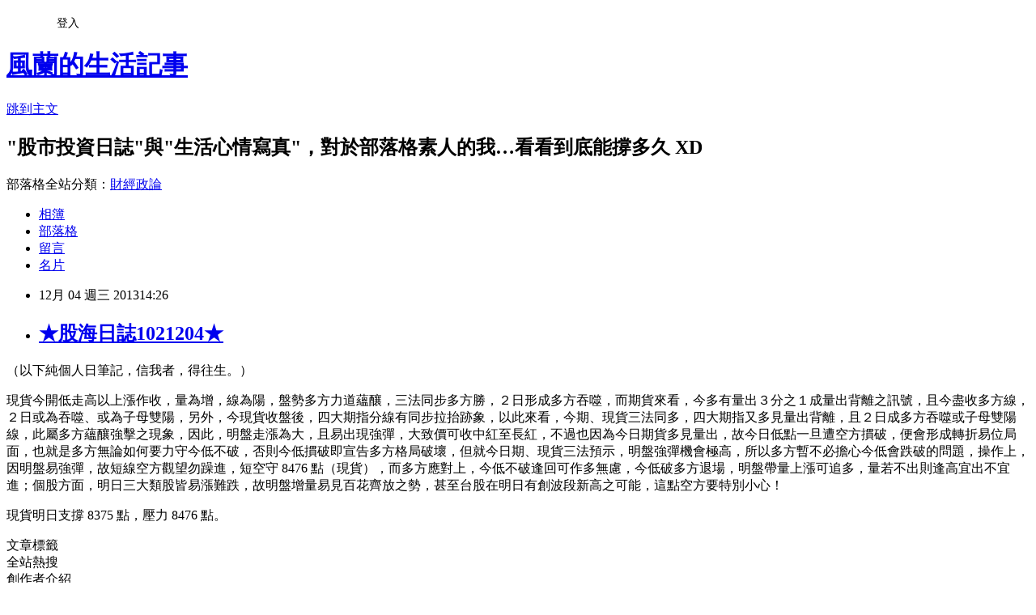

--- FILE ---
content_type: text/html; charset=utf-8
request_url: https://angraecum.pixnet.net/blog/posts/2031638637
body_size: 23420
content:
<!DOCTYPE html><html lang="zh-TW"><head><meta charSet="utf-8"/><meta name="viewport" content="width=device-width, initial-scale=1"/><link rel="stylesheet" href="https://static.1px.tw/blog-next/_next/static/chunks/b1e52b495cc0137c.css" data-precedence="next"/><link rel="stylesheet" href="/fix.css?v=202601191528" type="text/css" data-precedence="medium"/><link rel="stylesheet" href="https://s3.1px.tw/blog/theme/choc/iframe-popup.css?v=202601191528" type="text/css" data-precedence="medium"/><link rel="stylesheet" href="https://s3.1px.tw/blog/theme/choc/plugins.min.css?v=202601191528" type="text/css" data-precedence="medium"/><link rel="stylesheet" href="https://s3.1px.tw/blog/theme/choc/openid-comment.css?v=202601191528" type="text/css" data-precedence="medium"/><link rel="stylesheet" href="https://s3.1px.tw/blog/theme/choc/style.min.css?v=202601191528" type="text/css" data-precedence="medium"/><link rel="stylesheet" href="https://s3.1px.tw/blog/theme/choc/main.min.css?v=202601191528" type="text/css" data-precedence="medium"/><link rel="stylesheet" href="https://pimg.1px.tw/angraecum/assets/angraecum.css?v=202601191528" type="text/css" data-precedence="medium"/><link rel="stylesheet" href="https://s3.1px.tw/blog/theme/choc/author-info.css?v=202601191528" type="text/css" data-precedence="medium"/><link rel="stylesheet" href="https://s3.1px.tw/blog/theme/choc/idlePop.min.css?v=202601191528" type="text/css" data-precedence="medium"/><link rel="preload" as="script" fetchPriority="low" href="https://static.1px.tw/blog-next/_next/static/chunks/94688e2baa9fea03.js"/><script src="https://static.1px.tw/blog-next/_next/static/chunks/41eaa5427c45ebcc.js" async=""></script><script src="https://static.1px.tw/blog-next/_next/static/chunks/e2c6231760bc85bd.js" async=""></script><script src="https://static.1px.tw/blog-next/_next/static/chunks/94bde6376cf279be.js" async=""></script><script src="https://static.1px.tw/blog-next/_next/static/chunks/426b9d9d938a9eb4.js" async=""></script><script src="https://static.1px.tw/blog-next/_next/static/chunks/turbopack-5021d21b4b170dda.js" async=""></script><script src="https://static.1px.tw/blog-next/_next/static/chunks/ff1a16fafef87110.js" async=""></script><script src="https://static.1px.tw/blog-next/_next/static/chunks/e308b2b9ce476a3e.js" async=""></script><script src="https://static.1px.tw/blog-next/_next/static/chunks/2bf79572a40338b7.js" async=""></script><script src="https://static.1px.tw/blog-next/_next/static/chunks/d3c6eed28c1dd8e2.js" async=""></script><script src="https://static.1px.tw/blog-next/_next/static/chunks/d4d39cfc2a072218.js" async=""></script><script src="https://static.1px.tw/blog-next/_next/static/chunks/6a5d72c05b9cd4ba.js" async=""></script><script src="https://static.1px.tw/blog-next/_next/static/chunks/8af6103cf1375f47.js" async=""></script><script src="https://static.1px.tw/blog-next/_next/static/chunks/60d08651d643cedc.js" async=""></script><script src="https://static.1px.tw/blog-next/_next/static/chunks/0ae21416dac1fa83.js" async=""></script><script src="https://static.1px.tw/blog-next/_next/static/chunks/6d1100e43ad18157.js" async=""></script><script src="https://static.1px.tw/blog-next/_next/static/chunks/87eeaf7a3b9005e8.js" async=""></script><script src="https://static.1px.tw/blog-next/_next/static/chunks/ed01c75076819ebd.js" async=""></script><script src="https://static.1px.tw/blog-next/_next/static/chunks/a4df8fc19a9a82e6.js" async=""></script><title>★股海日誌1021204★</title><meta name="description" content="（以下純個人日筆記，信我者，得往生。） 現貨今開低走高以上漲作收，量為增，線為陽，盤勢多方力道蘊釀，三法同步多方勝，２日形成多方吞噬，而期貨來看，今多有量出３分之１成量出背離之訊號，且今盡收多方線，２日或為吞噬、或為子母雙陽，另外，今現貨收盤後，四大期指分線有同步拉抬跡象，以此來看，今期、現貨三法同多，四大期指又多見量出背離，且２日成多方吞噬或子母雙陽線，此屬多方蘊釀強擊之現象，因此，明盤走漲為大，且易出現強彈，大致價可收中紅至長紅，不過也因為今日期貨多見量出，故今日低點一旦遭空方摜破，便會形成轉折易位局面，也就是多方無論如何要力守今低不破，否則今低摜破即宣告多方格局破壞，但就今日期、現貨三法預示，明盤強彈機會極高，所以多方暫不必擔心今低會跌破的問題，操作上，因明盤易強彈，故短線空方觀望勿躁進，短空守 8476 點（現貨），而多方應對上，今低不破逢回可作多無慮，今低破多方退場，明盤帶量上漲可追多，量若不出則逢高宜出不宜進；個股方面，明日三大類股皆易漲難跌，故明盤增量易見百花齊放之勢，甚至台股在明日有創波段新高之可能，這點空方要特別小心！"/><meta name="author" content="風蘭的生活記事"/><meta name="google-adsense-platform-account" content="pub-2647689032095179"/><meta name="fb:app_id" content="101730233200171"/><link rel="canonical" href="https://angraecum.pixnet.net/blog/posts/2031638637"/><meta property="og:title" content="★股海日誌1021204★"/><meta property="og:description" content="（以下純個人日筆記，信我者，得往生。） 現貨今開低走高以上漲作收，量為增，線為陽，盤勢多方力道蘊釀，三法同步多方勝，２日形成多方吞噬，而期貨來看，今多有量出３分之１成量出背離之訊號，且今盡收多方線，２日或為吞噬、或為子母雙陽，另外，今現貨收盤後，四大期指分線有同步拉抬跡象，以此來看，今期、現貨三法同多，四大期指又多見量出背離，且２日成多方吞噬或子母雙陽線，此屬多方蘊釀強擊之現象，因此，明盤走漲為大，且易出現強彈，大致價可收中紅至長紅，不過也因為今日期貨多見量出，故今日低點一旦遭空方摜破，便會形成轉折易位局面，也就是多方無論如何要力守今低不破，否則今低摜破即宣告多方格局破壞，但就今日期、現貨三法預示，明盤強彈機會極高，所以多方暫不必擔心今低會跌破的問題，操作上，因明盤易強彈，故短線空方觀望勿躁進，短空守 8476 點（現貨），而多方應對上，今低不破逢回可作多無慮，今低破多方退場，明盤帶量上漲可追多，量若不出則逢高宜出不宜進；個股方面，明日三大類股皆易漲難跌，故明盤增量易見百花齊放之勢，甚至台股在明日有創波段新高之可能，這點空方要特別小心！"/><meta property="og:url" content="https://angraecum.pixnet.net/blog/posts/2031638637"/><meta property="og:image" content="https://s3.1px.tw/blog/common/avatar/blog_cover_dark.jpg"/><meta property="og:type" content="article"/><meta name="twitter:card" content="summary_large_image"/><meta name="twitter:title" content="★股海日誌1021204★"/><meta name="twitter:description" content="（以下純個人日筆記，信我者，得往生。） 現貨今開低走高以上漲作收，量為增，線為陽，盤勢多方力道蘊釀，三法同步多方勝，２日形成多方吞噬，而期貨來看，今多有量出３分之１成量出背離之訊號，且今盡收多方線，２日或為吞噬、或為子母雙陽，另外，今現貨收盤後，四大期指分線有同步拉抬跡象，以此來看，今期、現貨三法同多，四大期指又多見量出背離，且２日成多方吞噬或子母雙陽線，此屬多方蘊釀強擊之現象，因此，明盤走漲為大，且易出現強彈，大致價可收中紅至長紅，不過也因為今日期貨多見量出，故今日低點一旦遭空方摜破，便會形成轉折易位局面，也就是多方無論如何要力守今低不破，否則今低摜破即宣告多方格局破壞，但就今日期、現貨三法預示，明盤強彈機會極高，所以多方暫不必擔心今低會跌破的問題，操作上，因明盤易強彈，故短線空方觀望勿躁進，短空守 8476 點（現貨），而多方應對上，今低不破逢回可作多無慮，今低破多方退場，明盤帶量上漲可追多，量若不出則逢高宜出不宜進；個股方面，明日三大類股皆易漲難跌，故明盤增量易見百花齊放之勢，甚至台股在明日有創波段新高之可能，這點空方要特別小心！"/><meta name="twitter:image" content="https://s3.1px.tw/blog/common/avatar/blog_cover_dark.jpg"/><link rel="icon" href="/favicon.ico?favicon.a62c60e0.ico" sizes="32x32" type="image/x-icon"/><script src="https://static.1px.tw/blog-next/_next/static/chunks/a6dad97d9634a72d.js" noModule=""></script></head><body><!--$--><!--/$--><!--$?--><template id="B:0"></template><!--/$--><script>requestAnimationFrame(function(){$RT=performance.now()});</script><script src="https://static.1px.tw/blog-next/_next/static/chunks/94688e2baa9fea03.js" id="_R_" async=""></script><div hidden id="S:0"><script id="pixnet-vars">
        window.PIXNET = {
          post_id: "2031638637",
          name: "angraecum",
          user_id: 0,
          blog_id: "707057",
          display_ads: true,
          ad_options: {"chictrip":false}
        };
      </script><script type="text/javascript" src="https://code.jquery.com/jquery-latest.min.js"></script><script id="json-ld-article-script" type="application/ld+json">{"@context":"https:\u002F\u002Fschema.org","@type":"BlogPosting","isAccessibleForFree":true,"mainEntityOfPage":{"@type":"WebPage","@id":"https:\u002F\u002Fangraecum.pixnet.net\u002Fblog\u002Fposts\u002F2031638637"},"headline":"★股海日誌1021204★","description":"（以下純個人日筆記，信我者，得往生。）\u003Cbr\u003E&#13; 現貨今開低走高以上漲作收，量為增，線為陽，盤勢多方力道蘊釀，三法同步多方勝，２日形成多方吞噬，而期貨來看，今多有量出３分之１成量出背離之訊號，且今盡收多方線，２日或為吞噬、或為子母雙陽，另外，今現貨收盤後，四大期指分線有同步拉抬跡象，以此來看，今期、現貨三法同多，四大期指又多見量出背離，且２日成多方吞噬或子母雙陽線，此屬多方蘊釀強擊之現象，因此，明盤走漲為大，且易出現強彈，大致價可收中紅至長紅，不過也因為今日期貨多見量出，故今日低點一旦遭空方摜破，便會形成轉折易位局面，也就是多方無論如何要力守今低不破，否則今低摜破即宣告多方格局破壞，但就今日期、現貨三法預示，明盤強彈機會極高，所以多方暫不必擔心今低會跌破的問題，操作上，因明盤易強彈，故短線空方觀望勿躁進，短空守 8476 點（現貨），而多方應對上，今低不破逢回可作多無慮，今低破多方退場，明盤帶量上漲可追多，量若不出則逢高宜出不宜進；個股方面，明日三大類股皆易漲難跌，故明盤增量易見百花齊放之勢，甚至台股在明日有創波段新高之可能，這點空方要特別小心！","articleBody":"\u003Cp\u003E\u003Cspan style=\"font-family: 標楷體; font-size: 14pt; color: #ff0000;\"\u003E（以下純個人日筆記，信我者，得往生。）\u003C\u002Fspan\u003E\u003C\u002Fp\u003E\r\n\u003Cp\u003E\u003Cspan style=\"font-family: 標楷體; font-size: 14pt;\"\u003E現貨今開低走高以上漲作收，量為增，線為陽，盤勢多方力道蘊釀，三法同步\u003C\u002Fspan\u003E\u003Cspan style=\"font-family: 標楷體; font-size: 14pt;\"\u003E多方勝，２日形成多方吞噬，而期貨來看，今多有量出３分之１成量出背離之\u003C\u002Fspan\u003E\u003Cspan style=\"font-family: 標楷體; font-size: 14pt;\"\u003E訊號，且今盡收多方線，２日或為吞噬、或為子母雙陽，另外，今現貨收盤後\u003C\u002Fspan\u003E\u003Cspan style=\"font-family: 標楷體; font-size: 14pt;\"\u003E，四大期指分線有同步拉抬跡象，以此來看，今期、現貨三法同多，四大期指\u003C\u002Fspan\u003E\u003Cspan style=\"font-family: 標楷體; font-size: 14pt;\"\u003E又多見量出背離，且２日成多方吞噬或子母雙陽線，此屬多方蘊釀強擊之現象\u003C\u002Fspan\u003E\u003Cspan style=\"font-family: 標楷體; font-size: 14pt;\"\u003E，因此，明盤走漲為大，且易出現強彈，大致價可收中紅至長紅，不過也因為\u003C\u002Fspan\u003E\u003Cspan style=\"font-family: 標楷體; font-size: 14pt;\"\u003E今日期貨多見量出，故今日低點一旦遭空方摜破，便會形成轉折易位局面，也\u003C\u002Fspan\u003E\u003Cspan style=\"font-family: 標楷體; font-size: 14pt;\"\u003E就是多方無論如何要力守今低不破，否則今低摜破即宣告多方格局破壞，但就\u003C\u002Fspan\u003E\u003Cspan style=\"font-family: 標楷體; font-size: 14pt;\"\u003E今日期、現貨三法預示，明盤強彈機會極高，所以多方暫不必擔心今低會跌破\u003C\u002Fspan\u003E\u003Cspan style=\"font-family: 標楷體; font-size: 14pt;\"\u003E的問題，操作上，因明盤易強彈，故短線空方觀望勿躁進，短空守 8476 點（\u003C\u002Fspan\u003E\u003Cspan style=\"font-family: 標楷體; font-size: 14pt;\"\u003E現貨），而多方應對上，今低不破逢回可作多無慮，今低破多方退場，明盤帶\u003C\u002Fspan\u003E\u003Cspan style=\"font-family: 標楷體; font-size: 14pt;\"\u003E量上漲可追多，量若不出則逢高宜出不宜進；個股方面，明日三大類股皆易漲\u003C\u002Fspan\u003E\u003Cspan style=\"font-family: 標楷體; font-size: 14pt;\"\u003E難跌，故明盤增量易見百花齊放之勢，甚至台股在明日有創波段新高之可能，\u003C\u002Fspan\u003E\u003Cspan style=\"font-family: 標楷體; font-size: 14pt;\"\u003E這點空方要特別小心！\u003C\u002Fspan\u003E\u003C\u002Fp\u003E\r\n\u003Cp\u003E\u003Cspan style=\"font-family: 標楷體; font-size: 14pt;\"\u003E現貨明日支撐 8375 點，壓力 8476 點。\u003C\u002Fspan\u003E\u003C\u002Fp\u003E","image":[],"author":{"@type":"Person","name":"風蘭的生活記事","url":"https:\u002F\u002Fwww.pixnet.net\u002Fpcard\u002Fangraecum"},"publisher":{"@type":"Organization","name":"風蘭的生活記事","logo":{"@type":"ImageObject","url":"https:\u002F\u002Fs3.1px.tw\u002Fblog\u002Fcommon\u002Favatar\u002Fblog_cover_dark.jpg"}},"datePublished":"2013-12-04T06:26:58.000Z","dateModified":"","keywords":[],"articleSection":"股海日誌"}</script><template id="P:1"></template><template id="P:2"></template><template id="P:3"></template><section aria-label="Notifications alt+T" tabindex="-1" aria-live="polite" aria-relevant="additions text" aria-atomic="false"></section></div><script>(self.__next_f=self.__next_f||[]).push([0])</script><script>self.__next_f.push([1,"1:\"$Sreact.fragment\"\n3:I[39756,[\"https://static.1px.tw/blog-next/_next/static/chunks/ff1a16fafef87110.js\",\"https://static.1px.tw/blog-next/_next/static/chunks/e308b2b9ce476a3e.js\"],\"default\"]\n4:I[53536,[\"https://static.1px.tw/blog-next/_next/static/chunks/ff1a16fafef87110.js\",\"https://static.1px.tw/blog-next/_next/static/chunks/e308b2b9ce476a3e.js\"],\"default\"]\n6:I[97367,[\"https://static.1px.tw/blog-next/_next/static/chunks/ff1a16fafef87110.js\",\"https://static.1px.tw/blog-next/_next/static/chunks/e308b2b9ce476a3e.js\"],\"OutletBoundary\"]\n8:I[97367,[\"https://static.1px.tw/blog-next/_next/static/chunks/ff1a16fafef87110.js\",\"https://static.1px.tw/blog-next/_next/static/chunks/e308b2b9ce476a3e.js\"],\"ViewportBoundary\"]\na:I[97367,[\"https://static.1px.tw/blog-next/_next/static/chunks/ff1a16fafef87110.js\",\"https://static.1px.tw/blog-next/_next/static/chunks/e308b2b9ce476a3e.js\"],\"MetadataBoundary\"]\nc:I[63491,[\"https://static.1px.tw/blog-next/_next/static/chunks/2bf79572a40338b7.js\",\"https://static.1px.tw/blog-next/_next/static/chunks/d3c6eed28c1dd8e2.js\"],\"default\"]\n:HL[\"https://static.1px.tw/blog-next/_next/static/chunks/b1e52b495cc0137c.css\",\"style\"]\n"])</script><script>self.__next_f.push([1,"0:{\"P\":null,\"b\":\"jLMCWaFgMfR_swzrVDvgI\",\"c\":[\"\",\"blog\",\"posts\",\"2031638637\"],\"q\":\"\",\"i\":false,\"f\":[[[\"\",{\"children\":[\"blog\",{\"children\":[\"posts\",{\"children\":[[\"id\",\"2031638637\",\"d\"],{\"children\":[\"__PAGE__\",{}]}]}]}]},\"$undefined\",\"$undefined\",true],[[\"$\",\"$1\",\"c\",{\"children\":[[[\"$\",\"script\",\"script-0\",{\"src\":\"https://static.1px.tw/blog-next/_next/static/chunks/d4d39cfc2a072218.js\",\"async\":true,\"nonce\":\"$undefined\"}],[\"$\",\"script\",\"script-1\",{\"src\":\"https://static.1px.tw/blog-next/_next/static/chunks/6a5d72c05b9cd4ba.js\",\"async\":true,\"nonce\":\"$undefined\"}],[\"$\",\"script\",\"script-2\",{\"src\":\"https://static.1px.tw/blog-next/_next/static/chunks/8af6103cf1375f47.js\",\"async\":true,\"nonce\":\"$undefined\"}]],\"$L2\"]}],{\"children\":[[\"$\",\"$1\",\"c\",{\"children\":[null,[\"$\",\"$L3\",null,{\"parallelRouterKey\":\"children\",\"error\":\"$undefined\",\"errorStyles\":\"$undefined\",\"errorScripts\":\"$undefined\",\"template\":[\"$\",\"$L4\",null,{}],\"templateStyles\":\"$undefined\",\"templateScripts\":\"$undefined\",\"notFound\":\"$undefined\",\"forbidden\":\"$undefined\",\"unauthorized\":\"$undefined\"}]]}],{\"children\":[[\"$\",\"$1\",\"c\",{\"children\":[null,[\"$\",\"$L3\",null,{\"parallelRouterKey\":\"children\",\"error\":\"$undefined\",\"errorStyles\":\"$undefined\",\"errorScripts\":\"$undefined\",\"template\":[\"$\",\"$L4\",null,{}],\"templateStyles\":\"$undefined\",\"templateScripts\":\"$undefined\",\"notFound\":\"$undefined\",\"forbidden\":\"$undefined\",\"unauthorized\":\"$undefined\"}]]}],{\"children\":[[\"$\",\"$1\",\"c\",{\"children\":[null,[\"$\",\"$L3\",null,{\"parallelRouterKey\":\"children\",\"error\":\"$undefined\",\"errorStyles\":\"$undefined\",\"errorScripts\":\"$undefined\",\"template\":[\"$\",\"$L4\",null,{}],\"templateStyles\":\"$undefined\",\"templateScripts\":\"$undefined\",\"notFound\":\"$undefined\",\"forbidden\":\"$undefined\",\"unauthorized\":\"$undefined\"}]]}],{\"children\":[[\"$\",\"$1\",\"c\",{\"children\":[\"$L5\",[[\"$\",\"link\",\"0\",{\"rel\":\"stylesheet\",\"href\":\"https://static.1px.tw/blog-next/_next/static/chunks/b1e52b495cc0137c.css\",\"precedence\":\"next\",\"crossOrigin\":\"$undefined\",\"nonce\":\"$undefined\"}],[\"$\",\"script\",\"script-0\",{\"src\":\"https://static.1px.tw/blog-next/_next/static/chunks/0ae21416dac1fa83.js\",\"async\":true,\"nonce\":\"$undefined\"}],[\"$\",\"script\",\"script-1\",{\"src\":\"https://static.1px.tw/blog-next/_next/static/chunks/6d1100e43ad18157.js\",\"async\":true,\"nonce\":\"$undefined\"}],[\"$\",\"script\",\"script-2\",{\"src\":\"https://static.1px.tw/blog-next/_next/static/chunks/87eeaf7a3b9005e8.js\",\"async\":true,\"nonce\":\"$undefined\"}],[\"$\",\"script\",\"script-3\",{\"src\":\"https://static.1px.tw/blog-next/_next/static/chunks/ed01c75076819ebd.js\",\"async\":true,\"nonce\":\"$undefined\"}],[\"$\",\"script\",\"script-4\",{\"src\":\"https://static.1px.tw/blog-next/_next/static/chunks/a4df8fc19a9a82e6.js\",\"async\":true,\"nonce\":\"$undefined\"}]],[\"$\",\"$L6\",null,{\"children\":\"$@7\"}]]}],{},null,false,false]},null,false,false]},null,false,false]},null,false,false]},null,false,false],[\"$\",\"$1\",\"h\",{\"children\":[null,[\"$\",\"$L8\",null,{\"children\":\"$@9\"}],[\"$\",\"$La\",null,{\"children\":\"$@b\"}],null]}],false]],\"m\":\"$undefined\",\"G\":[\"$c\",[]],\"S\":false}\n"])</script><script>self.__next_f.push([1,"9:[[\"$\",\"meta\",\"0\",{\"charSet\":\"utf-8\"}],[\"$\",\"meta\",\"1\",{\"name\":\"viewport\",\"content\":\"width=device-width, initial-scale=1\"}]]\n"])</script><script>self.__next_f.push([1,"d:I[79520,[\"https://static.1px.tw/blog-next/_next/static/chunks/d4d39cfc2a072218.js\",\"https://static.1px.tw/blog-next/_next/static/chunks/6a5d72c05b9cd4ba.js\",\"https://static.1px.tw/blog-next/_next/static/chunks/8af6103cf1375f47.js\"],\"\"]\n10:I[2352,[\"https://static.1px.tw/blog-next/_next/static/chunks/d4d39cfc2a072218.js\",\"https://static.1px.tw/blog-next/_next/static/chunks/6a5d72c05b9cd4ba.js\",\"https://static.1px.tw/blog-next/_next/static/chunks/8af6103cf1375f47.js\"],\"AdultWarningModal\"]\n11:I[69182,[\"https://static.1px.tw/blog-next/_next/static/chunks/d4d39cfc2a072218.js\",\"https://static.1px.tw/blog-next/_next/static/chunks/6a5d72c05b9cd4ba.js\",\"https://static.1px.tw/blog-next/_next/static/chunks/8af6103cf1375f47.js\"],\"HydrationComplete\"]\n12:I[12985,[\"https://static.1px.tw/blog-next/_next/static/chunks/d4d39cfc2a072218.js\",\"https://static.1px.tw/blog-next/_next/static/chunks/6a5d72c05b9cd4ba.js\",\"https://static.1px.tw/blog-next/_next/static/chunks/8af6103cf1375f47.js\"],\"NuqsAdapter\"]\n13:I[82782,[\"https://static.1px.tw/blog-next/_next/static/chunks/d4d39cfc2a072218.js\",\"https://static.1px.tw/blog-next/_next/static/chunks/6a5d72c05b9cd4ba.js\",\"https://static.1px.tw/blog-next/_next/static/chunks/8af6103cf1375f47.js\"],\"RefineContext\"]\n14:I[29306,[\"https://static.1px.tw/blog-next/_next/static/chunks/d4d39cfc2a072218.js\",\"https://static.1px.tw/blog-next/_next/static/chunks/6a5d72c05b9cd4ba.js\",\"https://static.1px.tw/blog-next/_next/static/chunks/8af6103cf1375f47.js\",\"https://static.1px.tw/blog-next/_next/static/chunks/60d08651d643cedc.js\",\"https://static.1px.tw/blog-next/_next/static/chunks/d3c6eed28c1dd8e2.js\"],\"default\"]\n2:[\"$\",\"html\",null,{\"lang\":\"zh-TW\",\"children\":[[\"$\",\"$Ld\",null,{\"id\":\"google-tag-manager\",\"strategy\":\"afterInteractive\",\"children\":\"\\n(function(w,d,s,l,i){w[l]=w[l]||[];w[l].push({'gtm.start':\\nnew Date().getTime(),event:'gtm.js'});var f=d.getElementsByTagName(s)[0],\\nj=d.createElement(s),dl=l!='dataLayer'?'\u0026l='+l:'';j.async=true;j.src=\\n'https://www.googletagmanager.com/gtm.js?id='+i+dl;f.parentNode.insertBefore(j,f);\\n})(window,document,'script','dataLayer','GTM-TRLQMPKX');\\n  \"}],\"$Le\",\"$Lf\",[\"$\",\"body\",null,{\"children\":[[\"$\",\"$L10\",null,{\"display\":false}],[\"$\",\"$L11\",null,{}],[\"$\",\"$L12\",null,{\"children\":[\"$\",\"$L13\",null,{\"children\":[\"$\",\"$L3\",null,{\"parallelRouterKey\":\"children\",\"error\":\"$undefined\",\"errorStyles\":\"$undefined\",\"errorScripts\":\"$undefined\",\"template\":[\"$\",\"$L4\",null,{}],\"templateStyles\":\"$undefined\",\"templateScripts\":\"$undefined\",\"notFound\":[[\"$\",\"$L14\",null,{}],[]],\"forbidden\":\"$undefined\",\"unauthorized\":\"$undefined\"}]}]}]]}]]}]\n"])</script><script>self.__next_f.push([1,"e:null\nf:null\n"])</script><script>self.__next_f.push([1,"16:I[27201,[\"https://static.1px.tw/blog-next/_next/static/chunks/ff1a16fafef87110.js\",\"https://static.1px.tw/blog-next/_next/static/chunks/e308b2b9ce476a3e.js\"],\"IconMark\"]\n5:[[\"$\",\"script\",null,{\"id\":\"pixnet-vars\",\"children\":\"\\n        window.PIXNET = {\\n          post_id: \\\"2031638637\\\",\\n          name: \\\"angraecum\\\",\\n          user_id: 0,\\n          blog_id: \\\"707057\\\",\\n          display_ads: true,\\n          ad_options: {\\\"chictrip\\\":false}\\n        };\\n      \"}],\"$L15\"]\n"])</script><script>self.__next_f.push([1,"b:[[\"$\",\"title\",\"0\",{\"children\":\"★股海日誌1021204★\"}],[\"$\",\"meta\",\"1\",{\"name\":\"description\",\"content\":\"（以下純個人日筆記，信我者，得往生。）\\r 現貨今開低走高以上漲作收，量為增，線為陽，盤勢多方力道蘊釀，三法同步多方勝，２日形成多方吞噬，而期貨來看，今多有量出３分之１成量出背離之訊號，且今盡收多方線，２日或為吞噬、或為子母雙陽，另外，今現貨收盤後，四大期指分線有同步拉抬跡象，以此來看，今期、現貨三法同多，四大期指又多見量出背離，且２日成多方吞噬或子母雙陽線，此屬多方蘊釀強擊之現象，因此，明盤走漲為大，且易出現強彈，大致價可收中紅至長紅，不過也因為今日期貨多見量出，故今日低點一旦遭空方摜破，便會形成轉折易位局面，也就是多方無論如何要力守今低不破，否則今低摜破即宣告多方格局破壞，但就今日期、現貨三法預示，明盤強彈機會極高，所以多方暫不必擔心今低會跌破的問題，操作上，因明盤易強彈，故短線空方觀望勿躁進，短空守 8476 點（現貨），而多方應對上，今低不破逢回可作多無慮，今低破多方退場，明盤帶量上漲可追多，量若不出則逢高宜出不宜進；個股方面，明日三大類股皆易漲難跌，故明盤增量易見百花齊放之勢，甚至台股在明日有創波段新高之可能，這點空方要特別小心！\"}],[\"$\",\"meta\",\"2\",{\"name\":\"author\",\"content\":\"風蘭的生活記事\"}],[\"$\",\"meta\",\"3\",{\"name\":\"google-adsense-platform-account\",\"content\":\"pub-2647689032095179\"}],[\"$\",\"meta\",\"4\",{\"name\":\"fb:app_id\",\"content\":\"101730233200171\"}],[\"$\",\"link\",\"5\",{\"rel\":\"canonical\",\"href\":\"https://angraecum.pixnet.net/blog/posts/2031638637\"}],[\"$\",\"meta\",\"6\",{\"property\":\"og:title\",\"content\":\"★股海日誌1021204★\"}],[\"$\",\"meta\",\"7\",{\"property\":\"og:description\",\"content\":\"（以下純個人日筆記，信我者，得往生。）\\r 現貨今開低走高以上漲作收，量為增，線為陽，盤勢多方力道蘊釀，三法同步多方勝，２日形成多方吞噬，而期貨來看，今多有量出３分之１成量出背離之訊號，且今盡收多方線，２日或為吞噬、或為子母雙陽，另外，今現貨收盤後，四大期指分線有同步拉抬跡象，以此來看，今期、現貨三法同多，四大期指又多見量出背離，且２日成多方吞噬或子母雙陽線，此屬多方蘊釀強擊之現象，因此，明盤走漲為大，且易出現強彈，大致價可收中紅至長紅，不過也因為今日期貨多見量出，故今日低點一旦遭空方摜破，便會形成轉折易位局面，也就是多方無論如何要力守今低不破，否則今低摜破即宣告多方格局破壞，但就今日期、現貨三法預示，明盤強彈機會極高，所以多方暫不必擔心今低會跌破的問題，操作上，因明盤易強彈，故短線空方觀望勿躁進，短空守 8476 點（現貨），而多方應對上，今低不破逢回可作多無慮，今低破多方退場，明盤帶量上漲可追多，量若不出則逢高宜出不宜進；個股方面，明日三大類股皆易漲難跌，故明盤增量易見百花齊放之勢，甚至台股在明日有創波段新高之可能，這點空方要特別小心！\"}],[\"$\",\"meta\",\"8\",{\"property\":\"og:url\",\"content\":\"https://angraecum.pixnet.net/blog/posts/2031638637\"}],[\"$\",\"meta\",\"9\",{\"property\":\"og:image\",\"content\":\"https://s3.1px.tw/blog/common/avatar/blog_cover_dark.jpg\"}],[\"$\",\"meta\",\"10\",{\"property\":\"og:type\",\"content\":\"article\"}],[\"$\",\"meta\",\"11\",{\"name\":\"twitter:card\",\"content\":\"summary_large_image\"}],[\"$\",\"meta\",\"12\",{\"name\":\"twitter:title\",\"content\":\"★股海日誌1021204★\"}],[\"$\",\"meta\",\"13\",{\"name\":\"twitter:description\",\"content\":\"（以下純個人日筆記，信我者，得往生。）\\r 現貨今開低走高以上漲作收，量為增，線為陽，盤勢多方力道蘊釀，三法同步多方勝，２日形成多方吞噬，而期貨來看，今多有量出３分之１成量出背離之訊號，且今盡收多方線，２日或為吞噬、或為子母雙陽，另外，今現貨收盤後，四大期指分線有同步拉抬跡象，以此來看，今期、現貨三法同多，四大期指又多見量出背離，且２日成多方吞噬或子母雙陽線，此屬多方蘊釀強擊之現象，因此，明盤走漲為大，且易出現強彈，大致價可收中紅至長紅，不過也因為今日期貨多見量出，故今日低點一旦遭空方摜破，便會形成轉折易位局面，也就是多方無論如何要力守今低不破，否則今低摜破即宣告多方格局破壞，但就今日期、現貨三法預示，明盤強彈機會極高，所以多方暫不必擔心今低會跌破的問題，操作上，因明盤易強彈，故短線空方觀望勿躁進，短空守 8476 點（現貨），而多方應對上，今低不破逢回可作多無慮，今低破多方退場，明盤帶量上漲可追多，量若不出則逢高宜出不宜進；個股方面，明日三大類股皆易漲難跌，故明盤增量易見百花齊放之勢，甚至台股在明日有創波段新高之可能，這點空方要特別小心！\"}],[\"$\",\"meta\",\"14\",{\"name\":\"twitter:image\",\"content\":\"https://s3.1px.tw/blog/common/avatar/blog_cover_dark.jpg\"}],[\"$\",\"link\",\"15\",{\"rel\":\"icon\",\"href\":\"/favicon.ico?favicon.a62c60e0.ico\",\"sizes\":\"32x32\",\"type\":\"image/x-icon\"}],[\"$\",\"$L16\",\"16\",{}]]\n"])</script><script>self.__next_f.push([1,"7:null\n"])</script><script>self.__next_f.push([1,":HL[\"/fix.css?v=202601191528\",\"style\",{\"type\":\"text/css\"}]\n:HL[\"https://s3.1px.tw/blog/theme/choc/iframe-popup.css?v=202601191528\",\"style\",{\"type\":\"text/css\"}]\n:HL[\"https://s3.1px.tw/blog/theme/choc/plugins.min.css?v=202601191528\",\"style\",{\"type\":\"text/css\"}]\n:HL[\"https://s3.1px.tw/blog/theme/choc/openid-comment.css?v=202601191528\",\"style\",{\"type\":\"text/css\"}]\n:HL[\"https://s3.1px.tw/blog/theme/choc/style.min.css?v=202601191528\",\"style\",{\"type\":\"text/css\"}]\n:HL[\"https://s3.1px.tw/blog/theme/choc/main.min.css?v=202601191528\",\"style\",{\"type\":\"text/css\"}]\n:HL[\"https://pimg.1px.tw/angraecum/assets/angraecum.css?v=202601191528\",\"style\",{\"type\":\"text/css\"}]\n:HL[\"https://s3.1px.tw/blog/theme/choc/author-info.css?v=202601191528\",\"style\",{\"type\":\"text/css\"}]\n:HL[\"https://s3.1px.tw/blog/theme/choc/idlePop.min.css?v=202601191528\",\"style\",{\"type\":\"text/css\"}]\n17:T1426,"])</script><script>self.__next_f.push([1,"{\"@context\":\"https:\\u002F\\u002Fschema.org\",\"@type\":\"BlogPosting\",\"isAccessibleForFree\":true,\"mainEntityOfPage\":{\"@type\":\"WebPage\",\"@id\":\"https:\\u002F\\u002Fangraecum.pixnet.net\\u002Fblog\\u002Fposts\\u002F2031638637\"},\"headline\":\"★股海日誌1021204★\",\"description\":\"（以下純個人日筆記，信我者，得往生。）\\u003Cbr\\u003E\u0026#13; 現貨今開低走高以上漲作收，量為增，線為陽，盤勢多方力道蘊釀，三法同步多方勝，２日形成多方吞噬，而期貨來看，今多有量出３分之１成量出背離之訊號，且今盡收多方線，２日或為吞噬、或為子母雙陽，另外，今現貨收盤後，四大期指分線有同步拉抬跡象，以此來看，今期、現貨三法同多，四大期指又多見量出背離，且２日成多方吞噬或子母雙陽線，此屬多方蘊釀強擊之現象，因此，明盤走漲為大，且易出現強彈，大致價可收中紅至長紅，不過也因為今日期貨多見量出，故今日低點一旦遭空方摜破，便會形成轉折易位局面，也就是多方無論如何要力守今低不破，否則今低摜破即宣告多方格局破壞，但就今日期、現貨三法預示，明盤強彈機會極高，所以多方暫不必擔心今低會跌破的問題，操作上，因明盤易強彈，故短線空方觀望勿躁進，短空守 8476 點（現貨），而多方應對上，今低不破逢回可作多無慮，今低破多方退場，明盤帶量上漲可追多，量若不出則逢高宜出不宜進；個股方面，明日三大類股皆易漲難跌，故明盤增量易見百花齊放之勢，甚至台股在明日有創波段新高之可能，這點空方要特別小心！\",\"articleBody\":\"\\u003Cp\\u003E\\u003Cspan style=\\\"font-family: 標楷體; font-size: 14pt; color: #ff0000;\\\"\\u003E（以下純個人日筆記，信我者，得往生。）\\u003C\\u002Fspan\\u003E\\u003C\\u002Fp\\u003E\\r\\n\\u003Cp\\u003E\\u003Cspan style=\\\"font-family: 標楷體; font-size: 14pt;\\\"\\u003E現貨今開低走高以上漲作收，量為增，線為陽，盤勢多方力道蘊釀，三法同步\\u003C\\u002Fspan\\u003E\\u003Cspan style=\\\"font-family: 標楷體; font-size: 14pt;\\\"\\u003E多方勝，２日形成多方吞噬，而期貨來看，今多有量出３分之１成量出背離之\\u003C\\u002Fspan\\u003E\\u003Cspan style=\\\"font-family: 標楷體; font-size: 14pt;\\\"\\u003E訊號，且今盡收多方線，２日或為吞噬、或為子母雙陽，另外，今現貨收盤後\\u003C\\u002Fspan\\u003E\\u003Cspan style=\\\"font-family: 標楷體; font-size: 14pt;\\\"\\u003E，四大期指分線有同步拉抬跡象，以此來看，今期、現貨三法同多，四大期指\\u003C\\u002Fspan\\u003E\\u003Cspan style=\\\"font-family: 標楷體; font-size: 14pt;\\\"\\u003E又多見量出背離，且２日成多方吞噬或子母雙陽線，此屬多方蘊釀強擊之現象\\u003C\\u002Fspan\\u003E\\u003Cspan style=\\\"font-family: 標楷體; font-size: 14pt;\\\"\\u003E，因此，明盤走漲為大，且易出現強彈，大致價可收中紅至長紅，不過也因為\\u003C\\u002Fspan\\u003E\\u003Cspan style=\\\"font-family: 標楷體; font-size: 14pt;\\\"\\u003E今日期貨多見量出，故今日低點一旦遭空方摜破，便會形成轉折易位局面，也\\u003C\\u002Fspan\\u003E\\u003Cspan style=\\\"font-family: 標楷體; font-size: 14pt;\\\"\\u003E就是多方無論如何要力守今低不破，否則今低摜破即宣告多方格局破壞，但就\\u003C\\u002Fspan\\u003E\\u003Cspan style=\\\"font-family: 標楷體; font-size: 14pt;\\\"\\u003E今日期、現貨三法預示，明盤強彈機會極高，所以多方暫不必擔心今低會跌破\\u003C\\u002Fspan\\u003E\\u003Cspan style=\\\"font-family: 標楷體; font-size: 14pt;\\\"\\u003E的問題，操作上，因明盤易強彈，故短線空方觀望勿躁進，短空守 8476 點（\\u003C\\u002Fspan\\u003E\\u003Cspan style=\\\"font-family: 標楷體; font-size: 14pt;\\\"\\u003E現貨），而多方應對上，今低不破逢回可作多無慮，今低破多方退場，明盤帶\\u003C\\u002Fspan\\u003E\\u003Cspan style=\\\"font-family: 標楷體; font-size: 14pt;\\\"\\u003E量上漲可追多，量若不出則逢高宜出不宜進；個股方面，明日三大類股皆易漲\\u003C\\u002Fspan\\u003E\\u003Cspan style=\\\"font-family: 標楷體; font-size: 14pt;\\\"\\u003E難跌，故明盤增量易見百花齊放之勢，甚至台股在明日有創波段新高之可能，\\u003C\\u002Fspan\\u003E\\u003Cspan style=\\\"font-family: 標楷體; font-size: 14pt;\\\"\\u003E這點空方要特別小心！\\u003C\\u002Fspan\\u003E\\u003C\\u002Fp\\u003E\\r\\n\\u003Cp\\u003E\\u003Cspan style=\\\"font-family: 標楷體; font-size: 14pt;\\\"\\u003E現貨明日支撐 8375 點，壓力 8476 點。\\u003C\\u002Fspan\\u003E\\u003C\\u002Fp\\u003E\",\"image\":[],\"author\":{\"@type\":\"Person\",\"name\":\"風蘭的生活記事\",\"url\":\"https:\\u002F\\u002Fwww.pixnet.net\\u002Fpcard\\u002Fangraecum\"},\"publisher\":{\"@type\":\"Organization\",\"name\":\"風蘭的生活記事\",\"logo\":{\"@type\":\"ImageObject\",\"url\":\"https:\\u002F\\u002Fs3.1px.tw\\u002Fblog\\u002Fcommon\\u002Favatar\\u002Fblog_cover_dark.jpg\"}},\"datePublished\":\"2013-12-04T06:26:58.000Z\",\"dateModified\":\"\",\"keywords\":[],\"articleSection\":\"股海日誌\"}"])</script><script>self.__next_f.push([1,"15:[[[[\"$\",\"link\",\"/fix.css?v=202601191528\",{\"rel\":\"stylesheet\",\"href\":\"/fix.css?v=202601191528\",\"type\":\"text/css\",\"precedence\":\"medium\"}],[\"$\",\"link\",\"https://s3.1px.tw/blog/theme/choc/iframe-popup.css?v=202601191528\",{\"rel\":\"stylesheet\",\"href\":\"https://s3.1px.tw/blog/theme/choc/iframe-popup.css?v=202601191528\",\"type\":\"text/css\",\"precedence\":\"medium\"}],[\"$\",\"link\",\"https://s3.1px.tw/blog/theme/choc/plugins.min.css?v=202601191528\",{\"rel\":\"stylesheet\",\"href\":\"https://s3.1px.tw/blog/theme/choc/plugins.min.css?v=202601191528\",\"type\":\"text/css\",\"precedence\":\"medium\"}],[\"$\",\"link\",\"https://s3.1px.tw/blog/theme/choc/openid-comment.css?v=202601191528\",{\"rel\":\"stylesheet\",\"href\":\"https://s3.1px.tw/blog/theme/choc/openid-comment.css?v=202601191528\",\"type\":\"text/css\",\"precedence\":\"medium\"}],[\"$\",\"link\",\"https://s3.1px.tw/blog/theme/choc/style.min.css?v=202601191528\",{\"rel\":\"stylesheet\",\"href\":\"https://s3.1px.tw/blog/theme/choc/style.min.css?v=202601191528\",\"type\":\"text/css\",\"precedence\":\"medium\"}],[\"$\",\"link\",\"https://s3.1px.tw/blog/theme/choc/main.min.css?v=202601191528\",{\"rel\":\"stylesheet\",\"href\":\"https://s3.1px.tw/blog/theme/choc/main.min.css?v=202601191528\",\"type\":\"text/css\",\"precedence\":\"medium\"}],[\"$\",\"link\",\"https://pimg.1px.tw/angraecum/assets/angraecum.css?v=202601191528\",{\"rel\":\"stylesheet\",\"href\":\"https://pimg.1px.tw/angraecum/assets/angraecum.css?v=202601191528\",\"type\":\"text/css\",\"precedence\":\"medium\"}],[\"$\",\"link\",\"https://s3.1px.tw/blog/theme/choc/author-info.css?v=202601191528\",{\"rel\":\"stylesheet\",\"href\":\"https://s3.1px.tw/blog/theme/choc/author-info.css?v=202601191528\",\"type\":\"text/css\",\"precedence\":\"medium\"}],[\"$\",\"link\",\"https://s3.1px.tw/blog/theme/choc/idlePop.min.css?v=202601191528\",{\"rel\":\"stylesheet\",\"href\":\"https://s3.1px.tw/blog/theme/choc/idlePop.min.css?v=202601191528\",\"type\":\"text/css\",\"precedence\":\"medium\"}]],[\"$\",\"script\",null,{\"type\":\"text/javascript\",\"src\":\"https://code.jquery.com/jquery-latest.min.js\"}]],[[\"$\",\"script\",null,{\"id\":\"json-ld-article-script\",\"type\":\"application/ld+json\",\"dangerouslySetInnerHTML\":{\"__html\":\"$17\"}}],\"$L18\"],\"$L19\",\"$L1a\"]\n"])</script><script>self.__next_f.push([1,"1b:I[5479,[\"https://static.1px.tw/blog-next/_next/static/chunks/d4d39cfc2a072218.js\",\"https://static.1px.tw/blog-next/_next/static/chunks/6a5d72c05b9cd4ba.js\",\"https://static.1px.tw/blog-next/_next/static/chunks/8af6103cf1375f47.js\",\"https://static.1px.tw/blog-next/_next/static/chunks/0ae21416dac1fa83.js\",\"https://static.1px.tw/blog-next/_next/static/chunks/6d1100e43ad18157.js\",\"https://static.1px.tw/blog-next/_next/static/chunks/87eeaf7a3b9005e8.js\",\"https://static.1px.tw/blog-next/_next/static/chunks/ed01c75076819ebd.js\",\"https://static.1px.tw/blog-next/_next/static/chunks/a4df8fc19a9a82e6.js\"],\"default\"]\n1c:I[38045,[\"https://static.1px.tw/blog-next/_next/static/chunks/d4d39cfc2a072218.js\",\"https://static.1px.tw/blog-next/_next/static/chunks/6a5d72c05b9cd4ba.js\",\"https://static.1px.tw/blog-next/_next/static/chunks/8af6103cf1375f47.js\",\"https://static.1px.tw/blog-next/_next/static/chunks/0ae21416dac1fa83.js\",\"https://static.1px.tw/blog-next/_next/static/chunks/6d1100e43ad18157.js\",\"https://static.1px.tw/blog-next/_next/static/chunks/87eeaf7a3b9005e8.js\",\"https://static.1px.tw/blog-next/_next/static/chunks/ed01c75076819ebd.js\",\"https://static.1px.tw/blog-next/_next/static/chunks/a4df8fc19a9a82e6.js\"],\"ArticleHead\"]\n18:[\"$\",\"script\",null,{\"id\":\"json-ld-breadcrumb-script\",\"type\":\"application/ld+json\",\"dangerouslySetInnerHTML\":{\"__html\":\"{\\\"@context\\\":\\\"https:\\\\u002F\\\\u002Fschema.org\\\",\\\"@type\\\":\\\"BreadcrumbList\\\",\\\"itemListElement\\\":[{\\\"@type\\\":\\\"ListItem\\\",\\\"position\\\":1,\\\"name\\\":\\\"首頁\\\",\\\"item\\\":\\\"https:\\\\u002F\\\\u002Fangraecum.pixnet.net\\\"},{\\\"@type\\\":\\\"ListItem\\\",\\\"position\\\":2,\\\"name\\\":\\\"部落格\\\",\\\"item\\\":\\\"https:\\\\u002F\\\\u002Fangraecum.pixnet.net\\\\u002Fblog\\\"},{\\\"@type\\\":\\\"ListItem\\\",\\\"position\\\":3,\\\"name\\\":\\\"文章\\\",\\\"item\\\":\\\"https:\\\\u002F\\\\u002Fangraecum.pixnet.net\\\\u002Fblog\\\\u002Fposts\\\"},{\\\"@type\\\":\\\"ListItem\\\",\\\"position\\\":4,\\\"name\\\":\\\"★股海日誌1021204★\\\",\\\"item\\\":\\\"https:\\\\u002F\\\\u002Fangraecum.pixnet.net\\\\u002Fblog\\\\u002Fposts\\\\u002F2031638637\\\"}]}\"}}]\n1d:T9bb,"])</script><script>self.__next_f.push([1,"\u003cp\u003e\u003cspan style=\"font-family: 標楷體; font-size: 14pt; color: #ff0000;\"\u003e（以下純個人日筆記，信我者，得往生。）\u003c/span\u003e\u003c/p\u003e\r\n\u003cp\u003e\u003cspan style=\"font-family: 標楷體; font-size: 14pt;\"\u003e現貨今開低走高以上漲作收，量為增，線為陽，盤勢多方力道蘊釀，三法同步\u003c/span\u003e\u003cspan style=\"font-family: 標楷體; font-size: 14pt;\"\u003e多方勝，２日形成多方吞噬，而期貨來看，今多有量出３分之１成量出背離之\u003c/span\u003e\u003cspan style=\"font-family: 標楷體; font-size: 14pt;\"\u003e訊號，且今盡收多方線，２日或為吞噬、或為子母雙陽，另外，今現貨收盤後\u003c/span\u003e\u003cspan style=\"font-family: 標楷體; font-size: 14pt;\"\u003e，四大期指分線有同步拉抬跡象，以此來看，今期、現貨三法同多，四大期指\u003c/span\u003e\u003cspan style=\"font-family: 標楷體; font-size: 14pt;\"\u003e又多見量出背離，且２日成多方吞噬或子母雙陽線，此屬多方蘊釀強擊之現象\u003c/span\u003e\u003cspan style=\"font-family: 標楷體; font-size: 14pt;\"\u003e，因此，明盤走漲為大，且易出現強彈，大致價可收中紅至長紅，不過也因為\u003c/span\u003e\u003cspan style=\"font-family: 標楷體; font-size: 14pt;\"\u003e今日期貨多見量出，故今日低點一旦遭空方摜破，便會形成轉折易位局面，也\u003c/span\u003e\u003cspan style=\"font-family: 標楷體; font-size: 14pt;\"\u003e就是多方無論如何要力守今低不破，否則今低摜破即宣告多方格局破壞，但就\u003c/span\u003e\u003cspan style=\"font-family: 標楷體; font-size: 14pt;\"\u003e今日期、現貨三法預示，明盤強彈機會極高，所以多方暫不必擔心今低會跌破\u003c/span\u003e\u003cspan style=\"font-family: 標楷體; font-size: 14pt;\"\u003e的問題，操作上，因明盤易強彈，故短線空方觀望勿躁進，短空守 8476 點（\u003c/span\u003e\u003cspan style=\"font-family: 標楷體; font-size: 14pt;\"\u003e現貨），而多方應對上，今低不破逢回可作多無慮，今低破多方退場，明盤帶\u003c/span\u003e\u003cspan style=\"font-family: 標楷體; font-size: 14pt;\"\u003e量上漲可追多，量若不出則逢高宜出不宜進；個股方面，明日三大類股皆易漲\u003c/span\u003e\u003cspan style=\"font-family: 標楷體; font-size: 14pt;\"\u003e難跌，故明盤增量易見百花齊放之勢，甚至台股在明日有創波段新高之可能，\u003c/span\u003e\u003cspan style=\"font-family: 標楷體; font-size: 14pt;\"\u003e這點空方要特別小心！\u003c/span\u003e\u003c/p\u003e\r\n\u003cp\u003e\u003cspan style=\"font-family: 標楷體; font-size: 14pt;\"\u003e現貨明日支撐 8375 點，壓力 8476 點。\u003c/span\u003e\u003c/p\u003e"])</script><script>self.__next_f.push([1,"1e:T9b9,"])</script><script>self.__next_f.push([1,"\u003cp\u003e\u003cspan style=\"font-family: 標楷體; font-size: 14pt; color: #ff0000;\"\u003e（以下純個人日筆記，信我者，得往生。）\u003c/span\u003e\u003c/p\u003e \u003cp\u003e\u003cspan style=\"font-family: 標楷體; font-size: 14pt;\"\u003e現貨今開低走高以上漲作收，量為增，線為陽，盤勢多方力道蘊釀，三法同步\u003c/span\u003e\u003cspan style=\"font-family: 標楷體; font-size: 14pt;\"\u003e多方勝，２日形成多方吞噬，而期貨來看，今多有量出３分之１成量出背離之\u003c/span\u003e\u003cspan style=\"font-family: 標楷體; font-size: 14pt;\"\u003e訊號，且今盡收多方線，２日或為吞噬、或為子母雙陽，另外，今現貨收盤後\u003c/span\u003e\u003cspan style=\"font-family: 標楷體; font-size: 14pt;\"\u003e，四大期指分線有同步拉抬跡象，以此來看，今期、現貨三法同多，四大期指\u003c/span\u003e\u003cspan style=\"font-family: 標楷體; font-size: 14pt;\"\u003e又多見量出背離，且２日成多方吞噬或子母雙陽線，此屬多方蘊釀強擊之現象\u003c/span\u003e\u003cspan style=\"font-family: 標楷體; font-size: 14pt;\"\u003e，因此，明盤走漲為大，且易出現強彈，大致價可收中紅至長紅，不過也因為\u003c/span\u003e\u003cspan style=\"font-family: 標楷體; font-size: 14pt;\"\u003e今日期貨多見量出，故今日低點一旦遭空方摜破，便會形成轉折易位局面，也\u003c/span\u003e\u003cspan style=\"font-family: 標楷體; font-size: 14pt;\"\u003e就是多方無論如何要力守今低不破，否則今低摜破即宣告多方格局破壞，但就\u003c/span\u003e\u003cspan style=\"font-family: 標楷體; font-size: 14pt;\"\u003e今日期、現貨三法預示，明盤強彈機會極高，所以多方暫不必擔心今低會跌破\u003c/span\u003e\u003cspan style=\"font-family: 標楷體; font-size: 14pt;\"\u003e的問題，操作上，因明盤易強彈，故短線空方觀望勿躁進，短空守 8476 點（\u003c/span\u003e\u003cspan style=\"font-family: 標楷體; font-size: 14pt;\"\u003e現貨），而多方應對上，今低不破逢回可作多無慮，今低破多方退場，明盤帶\u003c/span\u003e\u003cspan style=\"font-family: 標楷體; font-size: 14pt;\"\u003e量上漲可追多，量若不出則逢高宜出不宜進；個股方面，明日三大類股皆易漲\u003c/span\u003e\u003cspan style=\"font-family: 標楷體; font-size: 14pt;\"\u003e難跌，故明盤增量易見百花齊放之勢，甚至台股在明日有創波段新高之可能，\u003c/span\u003e\u003cspan style=\"font-family: 標楷體; font-size: 14pt;\"\u003e這點空方要特別小心！\u003c/span\u003e\u003c/p\u003e \u003cp\u003e\u003cspan style=\"font-family: 標楷體; font-size: 14pt;\"\u003e現貨明日支撐 8375 點，壓力 8476 點。\u003c/span\u003e\u003c/p\u003e"])</script><script>self.__next_f.push([1,"1a:[\"$\",\"div\",null,{\"className\":\"main-container\",\"children\":[[\"$\",\"div\",null,{\"id\":\"pixnet-ad-before_header\",\"className\":\"pixnet-ad-placement\"}],[\"$\",\"div\",null,{\"id\":\"body-div\",\"children\":[[\"$\",\"div\",null,{\"id\":\"container\",\"children\":[[\"$\",\"div\",null,{\"id\":\"container2\",\"children\":[[\"$\",\"div\",null,{\"id\":\"container3\",\"children\":[[\"$\",\"div\",null,{\"id\":\"header\",\"children\":[[\"$\",\"div\",null,{\"id\":\"banner\",\"children\":[[\"$\",\"h1\",null,{\"children\":[\"$\",\"a\",null,{\"href\":\"https://angraecum.pixnet.net/blog\",\"children\":\"風蘭的生活記事\"}]}],[\"$\",\"p\",null,{\"className\":\"skiplink\",\"children\":[\"$\",\"a\",null,{\"href\":\"#article-area\",\"title\":\"skip the page header to the main content\",\"children\":\"跳到主文\"}]}],[\"$\",\"h2\",null,{\"suppressHydrationWarning\":true,\"dangerouslySetInnerHTML\":{\"__html\":\"\\\"股市投資日誌\\\"與\\\"生活心情寫真\\\"，對於部落格素人的我…看看到底能撐多久 XD\"}}],[\"$\",\"p\",null,{\"id\":\"blog-category\",\"children\":[\"部落格全站分類：\",[\"$\",\"a\",null,{\"href\":\"#\",\"children\":\"財經政論\"}]]}]]}],[\"$\",\"ul\",null,{\"id\":\"navigation\",\"children\":[[\"$\",\"li\",null,{\"className\":\"navigation-links\",\"id\":\"link-album\",\"children\":[\"$\",\"a\",null,{\"href\":\"/albums\",\"title\":\"go to gallery page of this user\",\"children\":\"相簿\"}]}],[\"$\",\"li\",null,{\"className\":\"navigation-links\",\"id\":\"link-blog\",\"children\":[\"$\",\"a\",null,{\"href\":\"https://angraecum.pixnet.net/blog\",\"title\":\"go to index page of this blog\",\"children\":\"部落格\"}]}],[\"$\",\"li\",null,{\"className\":\"navigation-links\",\"id\":\"link-guestbook\",\"children\":[\"$\",\"a\",null,{\"id\":\"guestbook\",\"data-msg\":\"尚未安裝留言板，無法進行留言\",\"data-action\":\"none\",\"href\":\"#\",\"title\":\"go to guestbook page of this user\",\"children\":\"留言\"}]}],[\"$\",\"li\",null,{\"className\":\"navigation-links\",\"id\":\"link-profile\",\"children\":[\"$\",\"a\",null,{\"href\":\"https://www.pixnet.net/pcard/707057\",\"title\":\"go to profile page of this user\",\"children\":\"名片\"}]}]]}]]}],[\"$\",\"div\",null,{\"id\":\"main\",\"children\":[[\"$\",\"div\",null,{\"id\":\"content\",\"children\":[[\"$\",\"$L1b\",null,{\"data\":\"$undefined\"}],[\"$\",\"div\",null,{\"id\":\"article-area\",\"children\":[\"$\",\"div\",null,{\"id\":\"article-box\",\"children\":[\"$\",\"div\",null,{\"className\":\"article\",\"children\":[[\"$\",\"$L1c\",null,{\"post\":{\"id\":\"2031638637\",\"title\":\"★股海日誌1021204★\",\"excerpt\":\"（以下純個人日筆記，信我者，得往生。）\u003cbr\u003e\u0026#13; 現貨今開低走高以上漲作收，量為增，線為陽，盤勢多方力道蘊釀，三法同步多方勝，２日形成多方吞噬，而期貨來看，今多有量出３分之１成量出背離之訊號，且今盡收多方線，２日或為吞噬、或為子母雙陽，另外，今現貨收盤後，四大期指分線有同步拉抬跡象，以此來看，今期、現貨三法同多，四大期指又多見量出背離，且２日成多方吞噬或子母雙陽線，此屬多方蘊釀強擊之現象，因此，明盤走漲為大，且易出現強彈，大致價可收中紅至長紅，不過也因為今日期貨多見量出，故今日低點一旦遭空方摜破，便會形成轉折易位局面，也就是多方無論如何要力守今低不破，否則今低摜破即宣告多方格局破壞，但就今日期、現貨三法預示，明盤強彈機會極高，所以多方暫不必擔心今低會跌破的問題，操作上，因明盤易強彈，故短線空方觀望勿躁進，短空守 8476 點（現貨），而多方應對上，今低不破逢回可作多無慮，今低破多方退場，明盤帶量上漲可追多，量若不出則逢高宜出不宜進；個股方面，明日三大類股皆易漲難跌，故明盤增量易見百花齊放之勢，甚至台股在明日有創波段新高之可能，這點空方要特別小心！\",\"contents\":{\"post_id\":\"2031638637\",\"contents\":\"$1d\",\"sanitized_contents\":\"$1e\",\"created_at\":null,\"updated_at\":null},\"published_at\":1386138418,\"featured\":null,\"category\":{\"id\":\"2001053077\",\"blog_id\":\"707057\",\"name\":\"股海日誌\",\"folder_id\":\"0\",\"post_count\":23112,\"sort\":2,\"status\":\"active\",\"frontend\":\"visible\",\"created_at\":0,\"updated_at\":0},\"primaryChannel\":{\"id\":36,\"name\":\"財經企管\",\"slug\":\"finance\",\"type_id\":10},\"secondaryChannel\":{\"id\":0,\"name\":\"不設分類\",\"slug\":null,\"type_id\":0},\"tags\":[],\"visibility\":\"public\",\"password_hint\":null,\"friends\":[],\"groups\":[],\"status\":\"active\",\"is_pinned\":0,\"allow_comment\":1,\"comment_visibility\":1,\"comment_permission\":1,\"post_url\":\"https://angraecum.pixnet.net/blog/posts/2031638637\",\"stats\":{\"post_id\":\"2031638637\",\"views\":66,\"views_today\":0,\"likes\":0,\"link_clicks\":0,\"comments\":0,\"replies\":0,\"created_at\":0,\"updated_at\":0},\"password\":null,\"comments\":[],\"ad_options\":{\"chictrip\":false}}}],\"$L1f\",\"$L20\",\"$L21\"]}]}]}]]}],\"$L22\"]}],\"$L23\"]}],\"$L24\",\"$L25\",\"$L26\",\"$L27\"]}],\"$L28\",\"$L29\",\"$L2a\",\"$L2b\"]}],\"$L2c\",\"$L2d\",\"$L2e\",\"$L2f\"]}]]}]\n"])</script><script>self.__next_f.push([1,"30:I[89076,[\"https://static.1px.tw/blog-next/_next/static/chunks/d4d39cfc2a072218.js\",\"https://static.1px.tw/blog-next/_next/static/chunks/6a5d72c05b9cd4ba.js\",\"https://static.1px.tw/blog-next/_next/static/chunks/8af6103cf1375f47.js\",\"https://static.1px.tw/blog-next/_next/static/chunks/0ae21416dac1fa83.js\",\"https://static.1px.tw/blog-next/_next/static/chunks/6d1100e43ad18157.js\",\"https://static.1px.tw/blog-next/_next/static/chunks/87eeaf7a3b9005e8.js\",\"https://static.1px.tw/blog-next/_next/static/chunks/ed01c75076819ebd.js\",\"https://static.1px.tw/blog-next/_next/static/chunks/a4df8fc19a9a82e6.js\"],\"ArticleContentInner\"]\n31:I[89697,[\"https://static.1px.tw/blog-next/_next/static/chunks/d4d39cfc2a072218.js\",\"https://static.1px.tw/blog-next/_next/static/chunks/6a5d72c05b9cd4ba.js\",\"https://static.1px.tw/blog-next/_next/static/chunks/8af6103cf1375f47.js\",\"https://static.1px.tw/blog-next/_next/static/chunks/0ae21416dac1fa83.js\",\"https://static.1px.tw/blog-next/_next/static/chunks/6d1100e43ad18157.js\",\"https://static.1px.tw/blog-next/_next/static/chunks/87eeaf7a3b9005e8.js\",\"https://static.1px.tw/blog-next/_next/static/chunks/ed01c75076819ebd.js\",\"https://static.1px.tw/blog-next/_next/static/chunks/a4df8fc19a9a82e6.js\"],\"AuthorViews\"]\n32:I[70364,[\"https://static.1px.tw/blog-next/_next/static/chunks/d4d39cfc2a072218.js\",\"https://static.1px.tw/blog-next/_next/static/chunks/6a5d72c05b9cd4ba.js\",\"https://static.1px.tw/blog-next/_next/static/chunks/8af6103cf1375f47.js\",\"https://static.1px.tw/blog-next/_next/static/chunks/0ae21416dac1fa83.js\",\"https://static.1px.tw/blog-next/_next/static/chunks/6d1100e43ad18157.js\",\"https://static.1px.tw/blog-next/_next/static/chunks/87eeaf7a3b9005e8.js\",\"https://static.1px.tw/blog-next/_next/static/chunks/ed01c75076819ebd.js\",\"https://static.1px.tw/blog-next/_next/static/chunks/a4df8fc19a9a82e6.js\"],\"CommentsBlock\"]\n33:I[96195,[\"https://static.1px.tw/blog-next/_next/static/chunks/d4d39cfc2a072218.js\",\"https://static.1px.tw/blog-next/_next/static/chunks/6a5d72c05b9cd4ba.js\",\"https://static.1px.tw/blog-next/_next/static/chunks/8af6103cf1375f47.js\",\"https://static.1px.tw/blog-next/_next/static/chunks/0ae21416dac1fa83.js\",\"https://static.1px.tw/blog-next/_next/static/chunks/6d1100e43ad18157.js\",\"https://static.1px.tw/blog-next/_next/static/chunks/87eeaf7a3b9005e8.js\",\"https://static.1px.tw/blog-next/_next/static/chunks/ed01c75076819ebd.js\",\"https://static.1px.tw/blog-next/_next/static/chunks/a4df8fc19a9a82e6.js\"],\"Widget\"]\n34:I[28541,[\"https://static.1px.tw/blog-next/_next/static/chunks/d4d39cfc2a072218.js\",\"https://static.1px.tw/blog-next/_next/static/chunks/6a5d72c05b9cd4ba.js\",\"https://static.1px.tw/blog-next/_next/static/chunks/8af6103cf1375f47.js\",\"https://static.1px.tw/blog-next/_next/static/chunks/0ae21416dac1fa83.js\",\"https://static.1px.tw/blog-next/_next/static/chunks/6d1100e43ad18157.js\",\"https://static.1px.tw/blog-next/_next/static/chunks/87eeaf7a3b9005e8.js\",\"https://static.1px.tw/blog-next/_next/static/chunks/ed01c75076819ebd.js\",\"https://static.1px.tw/blog-next/_next/static/chunks/a4df8fc19a9a82e6.js\"],\"default\"]\n:HL[\"/logo_pixnet_ch.svg\",\"image\"]\n"])</script><script>self.__next_f.push([1,"1f:[\"$\",\"div\",null,{\"className\":\"article-body\",\"children\":[[\"$\",\"div\",null,{\"className\":\"article-content\",\"children\":[[\"$\",\"$L30\",null,{\"post\":\"$1a:props:children:1:props:children:0:props:children:0:props:children:0:props:children:1:props:children:0:props:children:1:props:children:props:children:props:children:0:props:post\"}],[\"$\",\"div\",null,{\"className\":\"tag-container-parent\",\"children\":[[\"$\",\"div\",null,{\"className\":\"tag-container article-keyword\",\"data-version\":\"a\",\"children\":[[\"$\",\"div\",null,{\"className\":\"tag__header\",\"children\":[\"$\",\"div\",null,{\"className\":\"tag__header-title\",\"children\":\"文章標籤\"}]}],[\"$\",\"div\",null,{\"className\":\"tag__main\",\"id\":\"article-footer-tags\",\"children\":[]}]]}],[\"$\",\"div\",null,{\"className\":\"tag-container global-keyword\",\"children\":[[\"$\",\"div\",null,{\"className\":\"tag__header\",\"children\":[\"$\",\"div\",null,{\"className\":\"tag__header-title\",\"children\":\"全站熱搜\"}]}],[\"$\",\"div\",null,{\"className\":\"tag__main\",\"children\":[]}]]}]]}],[\"$\",\"div\",null,{\"className\":\"author-profile\",\"children\":[[\"$\",\"div\",null,{\"className\":\"author-profile__header\",\"children\":\"創作者介紹\"}],[\"$\",\"div\",null,{\"className\":\"author-profile__main\",\"id\":\"mixpanel-author-box\",\"children\":[[\"$\",\"a\",null,{\"children\":[\"$\",\"img\",null,{\"className\":\"author-profile__avatar\",\"src\":\"https://pimg.1px.tw/angraecum/logo/angraecum.png\",\"alt\":\"創作者 風蘭 的頭像\",\"loading\":\"lazy\"}]}],[\"$\",\"div\",null,{\"className\":\"author-profile__content\",\"children\":[[\"$\",\"a\",null,{\"className\":\"author-profile__name\",\"children\":\"風蘭\"}],[\"$\",\"p\",null,{\"className\":\"author-profile__info\",\"children\":\"風蘭的生活記事\"}]]}],[\"$\",\"div\",null,{\"className\":\"author-profile__subscribe hoverable\",\"children\":[\"$\",\"button\",null,{\"data-follow-state\":\"關注\",\"className\":\"subscribe-btn member\"}]}]]}]]}]]}],[\"$\",\"p\",null,{\"className\":\"author\",\"children\":[\"風蘭\",\" 發表在\",\" \",[\"$\",\"a\",null,{\"href\":\"https://www.pixnet.net\",\"children\":\"痞客邦\"}],\" \",[\"$\",\"a\",null,{\"href\":\"#comments\",\"children\":\"留言\"}],\"(\",\"0\",\") \",[\"$\",\"$L31\",null,{\"post\":\"$1a:props:children:1:props:children:0:props:children:0:props:children:0:props:children:1:props:children:0:props:children:1:props:children:props:children:props:children:0:props:post\"}]]}],[\"$\",\"div\",null,{\"id\":\"pixnet-ad-content-left-right-wrapper\",\"children\":[[\"$\",\"div\",null,{\"className\":\"left\"}],[\"$\",\"div\",null,{\"className\":\"right\"}]]}]]}]\n"])</script><script>self.__next_f.push([1,"20:[\"$\",\"div\",null,{\"className\":\"article-footer\",\"children\":[[\"$\",\"ul\",null,{\"className\":\"refer\",\"children\":[[\"$\",\"li\",null,{\"children\":[\"全站分類：\",[\"$\",\"a\",null,{\"href\":\"#\",\"children\":\"$undefined\"}]]}],\" \",[\"$\",\"li\",null,{\"children\":[\"個人分類：\",[\"$\",\"a\",null,{\"href\":\"#\",\"children\":\"股海日誌\"}]]}],\" \"]}],[\"$\",\"div\",null,{\"className\":\"back-to-top\",\"children\":[\"$\",\"a\",null,{\"href\":\"#top\",\"title\":\"back to the top of the page\",\"children\":\"▲top\"}]}],[\"$\",\"$L32\",null,{\"comments\":[],\"blog\":{\"blog_id\":\"707057\",\"urls\":{\"blog_url\":\"https://angraecum.pixnet.net/blog\",\"album_url\":\"https://angraecum.pixnet.net/albums\",\"card_url\":\"https://www.pixnet.net/pcard/angraecum\",\"sitemap_url\":\"https://angraecum.pixnet.net/sitemap.xml\"},\"name\":\"angraecum\",\"display_name\":\"風蘭的生活記事\",\"description\":\"\\\"股市投資日誌\\\"與\\\"生活心情寫真\\\"，對於部落格素人的我…看看到底能撐多久 XD\",\"visibility\":\"public\",\"freeze\":\"active\",\"default_comment_permission\":\"deny\",\"service_album\":\"enable\",\"rss_mode\":\"fulltext\",\"taxonomy\":{\"id\":24,\"name\":\"財經政論\"},\"logo\":{\"id\":null,\"url\":\"https://s3.1px.tw/blog/common/avatar/blog_cover_dark.jpg\"},\"logo_url\":\"https://s3.1px.tw/blog/common/avatar/blog_cover_dark.jpg\",\"owner\":{\"sub\":\"838255980956490617\",\"display_name\":\"風蘭\",\"avatar\":\"https://pimg.1px.tw/angraecum/logo/angraecum.png\",\"login_country\":null,\"login_city\":null,\"login_at\":0,\"created_at\":1208072270,\"updated_at\":1765078687},\"socials\":{\"social_email\":null,\"social_line\":null,\"social_facebook\":null,\"social_instagram\":null,\"social_youtube\":null,\"created_at\":null,\"updated_at\":null},\"stats\":{\"views_initialized\":1388170,\"views_total\":1388187,\"views_today\":1,\"post_count\":0,\"updated_at\":1768807213},\"marketing\":{\"keywords\":null,\"gsc_site_verification\":null,\"sitemap_verified_at\":1768192158,\"ga_account\":null,\"created_at\":1766747789,\"updated_at\":1768192158},\"watermark\":null,\"custom_domain\":null,\"hero_image\":{\"id\":1768807696,\"url\":\"https://picsum.photos/seed/angraecum/1200/400\"},\"widgets\":{\"sidebar1\":[{\"id\":3089869,\"identifier\":\"cus601112\",\"title\":\"自訂側欄\",\"sort\":2,\"data\":null},{\"id\":3089871,\"identifier\":\"pixMyPlace\",\"title\":\"個人頭像\",\"sort\":4,\"data\":null},{\"id\":3089872,\"identifier\":\"pixLatestArticle\",\"title\":\"近期文章\",\"sort\":5,\"data\":[{\"id\":\"2035420392\",\"title\":\"公主連結，萬聖節活動 VH 王１回殺（影片測試）\",\"featured\":null,\"tags\":[],\"published_at\":1552286967,\"post_url\":\"https://angraecum.pixnet.net/blog/posts/2035420392\",\"stats\":{\"post_id\":\"2035420392\",\"views\":46,\"views_today\":0,\"likes\":0,\"link_clicks\":0,\"comments\":0,\"replies\":0,\"created_at\":0,\"updated_at\":0}},{\"id\":\"2035383234\",\"title\":\"即日起，痞客邦 blog 文章等圖文活動劃下句點\",\"featured\":null,\"tags\":[],\"published_at\":1548654896,\"post_url\":\"https://angraecum.pixnet.net/blog/posts/2035383234\",\"stats\":{\"post_id\":\"2035383234\",\"views\":214,\"views_today\":1,\"likes\":0,\"link_clicks\":0,\"comments\":1,\"replies\":0,\"created_at\":0,\"updated_at\":1768807531}},{\"id\":\"2035383012\",\"title\":\"20190128現貨開盤結構\",\"featured\":null,\"tags\":[],\"published_at\":1548636617,\"post_url\":\"https://angraecum.pixnet.net/blog/posts/2035383012\",\"stats\":{\"post_id\":\"2035383012\",\"views\":68,\"views_today\":0,\"likes\":0,\"link_clicks\":0,\"comments\":0,\"replies\":0,\"created_at\":0,\"updated_at\":0}},{\"id\":\"2035380996\",\"title\":\"★股海日誌1080125★\",\"featured\":null,\"tags\":[],\"published_at\":1548397389,\"post_url\":\"https://angraecum.pixnet.net/blog/posts/2035380996\",\"stats\":{\"post_id\":\"2035380996\",\"views\":42,\"views_today\":0,\"likes\":0,\"link_clicks\":0,\"comments\":0,\"replies\":0,\"created_at\":0,\"updated_at\":0}},{\"id\":\"2035380639\",\"title\":\"20190125現貨開盤結構\",\"featured\":null,\"tags\":[],\"published_at\":1548377438,\"post_url\":\"https://angraecum.pixnet.net/blog/posts/2035380639\",\"stats\":{\"post_id\":\"2035380639\",\"views\":16,\"views_today\":0,\"likes\":0,\"link_clicks\":0,\"comments\":0,\"replies\":0,\"created_at\":0,\"updated_at\":0}},{\"id\":\"2035379994\",\"title\":\"★股海日誌1080124★\",\"featured\":null,\"tags\":[],\"published_at\":1548309687,\"post_url\":\"https://angraecum.pixnet.net/blog/posts/2035379994\",\"stats\":{\"post_id\":\"2035379994\",\"views\":29,\"views_today\":0,\"likes\":0,\"link_clicks\":0,\"comments\":0,\"replies\":0,\"created_at\":0,\"updated_at\":0}},{\"id\":\"2035379745\",\"title\":\"20190124現貨開盤結構\",\"featured\":null,\"tags\":[],\"published_at\":1548291502,\"post_url\":\"https://angraecum.pixnet.net/blog/posts/2035379745\",\"stats\":{\"post_id\":\"2035379745\",\"views\":11,\"views_today\":0,\"likes\":0,\"link_clicks\":0,\"comments\":0,\"replies\":0,\"created_at\":0,\"updated_at\":0}},{\"id\":\"2035378986\",\"title\":\"★股海日誌1080123★\",\"featured\":null,\"tags\":[],\"published_at\":1548223577,\"post_url\":\"https://angraecum.pixnet.net/blog/posts/2035378986\",\"stats\":{\"post_id\":\"2035378986\",\"views\":17,\"views_today\":0,\"likes\":0,\"link_clicks\":0,\"comments\":0,\"replies\":0,\"created_at\":0,\"updated_at\":0}},{\"id\":\"2035378716\",\"title\":\"20190123現貨開盤結構\",\"featured\":null,\"tags\":[],\"published_at\":1548204612,\"post_url\":\"https://angraecum.pixnet.net/blog/posts/2035378716\",\"stats\":{\"post_id\":\"2035378716\",\"views\":10,\"views_today\":0,\"likes\":0,\"link_clicks\":0,\"comments\":0,\"replies\":0,\"created_at\":0,\"updated_at\":0}},{\"id\":\"2035377825\",\"title\":\"★股海日誌1080122★\",\"featured\":null,\"tags\":[],\"published_at\":1548136434,\"post_url\":\"https://angraecum.pixnet.net/blog/posts/2035377825\",\"stats\":{\"post_id\":\"2035377825\",\"views\":20,\"views_today\":0,\"likes\":0,\"link_clicks\":0,\"comments\":0,\"replies\":0,\"created_at\":0,\"updated_at\":0}}]},{\"id\":3089873,\"identifier\":\"pixLatestComment\",\"title\":\"最新迴響\",\"sort\":6,\"data\":null},{\"id\":3089874,\"identifier\":\"pixArchive\",\"title\":\"文章彙整\",\"sort\":7,\"data\":null},{\"id\":3089875,\"identifier\":\"pixCategory\",\"title\":\"文章分類\",\"sort\":8,\"data\":[{\"type\":\"category\",\"id\":\"2001389678\",\"name\":\"風蘭手札\",\"post_count\":11,\"url\":\"https://abc.com\",\"sort\":0},{\"type\":\"category\",\"id\":\"2001389677\",\"name\":\"優文精選\",\"post_count\":5,\"url\":\"https://abc.com\",\"sort\":1},{\"type\":\"category\",\"id\":\"2001053077\",\"name\":\"股海日誌\",\"post_count\":3613,\"url\":\"https://abc.com\",\"sort\":2},{\"type\":\"category\",\"id\":\"2001055163\",\"name\":\"心情寫真\",\"post_count\":62,\"url\":\"https://abc.com\",\"sort\":2},{\"type\":\"category\",\"id\":\"2001055175\",\"name\":\"解愁趣文\",\"post_count\":8,\"url\":\"https://abc.com\",\"sort\":3}]},{\"id\":3089877,\"identifier\":\"pixSearch\",\"title\":\"部落格文章搜尋\",\"sort\":10,\"data\":null},{\"id\":3089880,\"identifier\":\"pixVisitor\",\"title\":\"誰來我家\",\"sort\":13,\"data\":null},{\"id\":3089881,\"identifier\":\"pixHits\",\"title\":\"參觀人氣\",\"sort\":14,\"data\":null}],\"sidebar2\":[]},\"display_ads\":true,\"display_adult_warning\":false,\"ad_options\":[],\"adsense\":null,\"css_version\":\"202601191528\",\"created_at\":1208072270,\"updated_at\":0},\"post\":\"$1a:props:children:1:props:children:0:props:children:0:props:children:0:props:children:1:props:children:0:props:children:1:props:children:props:children:props:children:0:props:post\"}]]}]\n"])</script><script>self.__next_f.push([1,"21:[\"$\",\"div\",null,{\"id\":\"pixnet-ad-after-footer\"}]\n"])</script><script>self.__next_f.push([1,"22:[\"$\",\"div\",null,{\"id\":\"links\",\"children\":[\"$\",\"div\",null,{\"id\":\"sidebar__inner\",\"children\":[[\"$\",\"div\",null,{\"id\":\"links-row-1\",\"children\":[[\"$\",\"$L33\",\"3089869\",{\"row\":\"$20:props:children:2:props:blog:widgets:sidebar1:0\",\"blog\":\"$20:props:children:2:props:blog\"}],[\"$\",\"$L33\",\"3089871\",{\"row\":\"$20:props:children:2:props:blog:widgets:sidebar1:1\",\"blog\":\"$20:props:children:2:props:blog\"}],[\"$\",\"$L33\",\"3089872\",{\"row\":\"$20:props:children:2:props:blog:widgets:sidebar1:2\",\"blog\":\"$20:props:children:2:props:blog\"}],[\"$\",\"$L33\",\"3089873\",{\"row\":\"$20:props:children:2:props:blog:widgets:sidebar1:3\",\"blog\":\"$20:props:children:2:props:blog\"}],[\"$\",\"$L33\",\"3089874\",{\"row\":\"$20:props:children:2:props:blog:widgets:sidebar1:4\",\"blog\":\"$20:props:children:2:props:blog\"}],[\"$\",\"$L33\",\"3089875\",{\"row\":\"$20:props:children:2:props:blog:widgets:sidebar1:5\",\"blog\":\"$20:props:children:2:props:blog\"}],[\"$\",\"$L33\",\"3089877\",{\"row\":\"$20:props:children:2:props:blog:widgets:sidebar1:6\",\"blog\":\"$20:props:children:2:props:blog\"}],[\"$\",\"$L33\",\"3089880\",{\"row\":\"$20:props:children:2:props:blog:widgets:sidebar1:7\",\"blog\":\"$20:props:children:2:props:blog\"}],[\"$\",\"$L33\",\"3089881\",{\"row\":\"$20:props:children:2:props:blog:widgets:sidebar1:8\",\"blog\":\"$20:props:children:2:props:blog\"}]]}],[\"$\",\"div\",null,{\"id\":\"links-row-2\",\"children\":[[],[\"$\",\"div\",null,{\"id\":\"sticky-sidebar-ad\"}]]}]]}]}]\n"])</script><script>self.__next_f.push([1,"23:[\"$\",\"$L34\",null,{\"data\":\"$undefined\"}]\n24:[\"$\",\"div\",null,{\"id\":\"extradiv11\"}]\n25:[\"$\",\"div\",null,{\"id\":\"extradiv10\"}]\n26:[\"$\",\"div\",null,{\"id\":\"extradiv9\"}]\n27:[\"$\",\"div\",null,{\"id\":\"extradiv8\"}]\n28:[\"$\",\"div\",null,{\"id\":\"extradiv7\"}]\n29:[\"$\",\"div\",null,{\"id\":\"extradiv6\"}]\n2a:[\"$\",\"div\",null,{\"id\":\"extradiv5\"}]\n2b:[\"$\",\"div\",null,{\"id\":\"extradiv4\"}]\n2c:[\"$\",\"div\",null,{\"id\":\"extradiv3\"}]\n2d:[\"$\",\"div\",null,{\"id\":\"extradiv2\"}]\n2e:[\"$\",\"div\",null,{\"id\":\"extradiv1\"}]\n2f:[\"$\",\"div\",null,{\"id\":\"extradiv0\"}]\n19:[\"$\",\"nav\",null,{\"className\":\"navbar pixnavbar desktop-navbar-module__tuy7SG__navbarWrapper\",\"children\":[\"$\",\"div\",null,{\"className\":\"desktop-navbar-module__tuy7SG__navbarInner\",\"children\":[[\"$\",\"a\",null,{\"href\":\"https://www.pixnet.net\",\"children\":[\"$\",\"img\",null,{\"src\":\"/logo_pixnet_ch.svg\",\"alt\":\"PIXNET Logo\",\"className\":\"desktop-navbar-module__tuy7SG__image\"}]}],[\"$\",\"a\",null,{\"href\":\"/auth/authorize\",\"style\":{\"textDecoration\":\"none\",\"color\":\"inherit\",\"fontSize\":\"14px\"},\"children\":\"登入\"}]]}]}]\n"])</script><link rel="preload" href="/logo_pixnet_ch.svg" as="image"/><div hidden id="S:1"><script id="json-ld-breadcrumb-script" type="application/ld+json">{"@context":"https:\u002F\u002Fschema.org","@type":"BreadcrumbList","itemListElement":[{"@type":"ListItem","position":1,"name":"首頁","item":"https:\u002F\u002Fangraecum.pixnet.net"},{"@type":"ListItem","position":2,"name":"部落格","item":"https:\u002F\u002Fangraecum.pixnet.net\u002Fblog"},{"@type":"ListItem","position":3,"name":"文章","item":"https:\u002F\u002Fangraecum.pixnet.net\u002Fblog\u002Fposts"},{"@type":"ListItem","position":4,"name":"★股海日誌1021204★","item":"https:\u002F\u002Fangraecum.pixnet.net\u002Fblog\u002Fposts\u002F2031638637"}]}</script></div><script>$RS=function(a,b){a=document.getElementById(a);b=document.getElementById(b);for(a.parentNode.removeChild(a);a.firstChild;)b.parentNode.insertBefore(a.firstChild,b);b.parentNode.removeChild(b)};$RS("S:1","P:1")</script><div hidden id="S:3"><div class="main-container"><div id="pixnet-ad-before_header" class="pixnet-ad-placement"></div><div id="body-div"><div id="container"><div id="container2"><div id="container3"><div id="header"><div id="banner"><h1><a href="https://angraecum.pixnet.net/blog">風蘭的生活記事</a></h1><p class="skiplink"><a href="#article-area" title="skip the page header to the main content">跳到主文</a></p><h2>"股市投資日誌"與"生活心情寫真"，對於部落格素人的我…看看到底能撐多久 XD</h2><p id="blog-category">部落格全站分類：<a href="#">財經政論</a></p></div><ul id="navigation"><li class="navigation-links" id="link-album"><a href="/albums" title="go to gallery page of this user">相簿</a></li><li class="navigation-links" id="link-blog"><a href="https://angraecum.pixnet.net/blog" title="go to index page of this blog">部落格</a></li><li class="navigation-links" id="link-guestbook"><a id="guestbook" data-msg="尚未安裝留言板，無法進行留言" data-action="none" href="#" title="go to guestbook page of this user">留言</a></li><li class="navigation-links" id="link-profile"><a href="https://www.pixnet.net/pcard/707057" title="go to profile page of this user">名片</a></li></ul></div><div id="main"><div id="content"><div id="spotlight"></div><div id="article-area"><div id="article-box"><div class="article"><ul class="article-head"><li class="publish"><span class="month">12月<!-- --> </span><span class="date">04<!-- --> </span><span class="day">週三<!-- --> </span><span class="year">2013</span><span class="time">14:26</span></li><li class="title" id="article-2031638637" data-site-category="財經企管" data-site-category-id="36" data-article-link="https://angraecum.pixnet.net/blog/posts/2031638637"><h2><a href="https://angraecum.pixnet.net/blog/posts/2031638637">★股海日誌1021204★</a></h2></li></ul><div class="article-body"><div class="article-content"><div class="article-content-inner" id="article-content-inner"><p><span>（以下純個人日筆記，信我者，得往生。）</span></p>
<p><span>現貨今開低走高以上漲作收，量為增，線為陽，盤勢多方力道蘊釀，三法同步</span><span>多方勝，２日形成多方吞噬，而期貨來看，今多有量出３分之１成量出背離之</span><span>訊號，且今盡收多方線，２日或為吞噬、或為子母雙陽，另外，今現貨收盤後</span><span>，四大期指分線有同步拉抬跡象，以此來看，今期、現貨三法同多，四大期指</span><span>又多見量出背離，且２日成多方吞噬或子母雙陽線，此屬多方蘊釀強擊之現象</span><span>，因此，明盤走漲為大，且易出現強彈，大致價可收中紅至長紅，不過也因為</span><span>今日期貨多見量出，故今日低點一旦遭空方摜破，便會形成轉折易位局面，也</span><span>就是多方無論如何要力守今低不破，否則今低摜破即宣告多方格局破壞，但就</span><span>今日期、現貨三法預示，明盤強彈機會極高，所以多方暫不必擔心今低會跌破</span><span>的問題，操作上，因明盤易強彈，故短線空方觀望勿躁進，短空守 8476 點（</span><span>現貨），而多方應對上，今低不破逢回可作多無慮，今低破多方退場，明盤帶</span><span>量上漲可追多，量若不出則逢高宜出不宜進；個股方面，明日三大類股皆易漲</span><span>難跌，故明盤增量易見百花齊放之勢，甚至台股在明日有創波段新高之可能，</span><span>這點空方要特別小心！</span></p>
<p><span>現貨明日支撐 8375 點，壓力 8476 點。</span></p></div><div class="tag-container-parent"><div class="tag-container article-keyword" data-version="a"><div class="tag__header"><div class="tag__header-title">文章標籤</div></div><div class="tag__main" id="article-footer-tags"></div></div><div class="tag-container global-keyword"><div class="tag__header"><div class="tag__header-title">全站熱搜</div></div><div class="tag__main"></div></div></div><div class="author-profile"><div class="author-profile__header">創作者介紹</div><div class="author-profile__main" id="mixpanel-author-box"><a><img class="author-profile__avatar" src="https://pimg.1px.tw/angraecum/logo/angraecum.png" alt="創作者 風蘭 的頭像" loading="lazy"/></a><div class="author-profile__content"><a class="author-profile__name">風蘭</a><p class="author-profile__info">風蘭的生活記事</p></div><div class="author-profile__subscribe hoverable"><button data-follow-state="關注" class="subscribe-btn member"></button></div></div></div></div><p class="author">風蘭<!-- --> 發表在<!-- --> <a href="https://www.pixnet.net">痞客邦</a> <a href="#comments">留言</a>(<!-- -->0<!-- -->) <span class="author-views">人氣(<span id="BlogArticleCount-223677942">66</span>)</span></p><div id="pixnet-ad-content-left-right-wrapper"><div class="left"></div><div class="right"></div></div></div><div class="article-footer"><ul class="refer"><li>全站分類：<a href="#"></a></li> <li>個人分類：<a href="#">股海日誌</a></li> </ul><div class="back-to-top"><a href="#top" title="back to the top of the page">▲top</a></div><div id="comments-wrapper" style="background-color:#fafafa;margin-left:auto;margin-right:auto;margin-top:2rem;margin-bottom:2rem;border-radius:0.5rem;padding:1rem"><span style="font-size:1rem;font-weight:bold;line-height:1">0<!-- --> 則留言</span><hr style="margin-top:1rem;margin-bottom:1rem"/><div style="display:flex;flex-direction:column"></div><div id="comment-input" style="padding-top:1rem;display:flex;gap:0.5rem;border-top:1px solid #e5e7eb;margin-top:1rem"><div style="overflow:clip;width:32px;height:32px;flex-shrink:0;border-radius:9999px;background-color:#e5e7eb"></div><form style="display:flex;flex-direction:column;gap:0.5rem;flex-grow:1"><div style="display:flex;gap:0.5rem;flex-grow:1;width:100%"><label style="font-size:12px;line-height:1"><input type="radio" name="visibility" checked="" value="1"/> <!-- -->公開</label><label style="font-size:12px;line-height:1"><input type="radio" name="visibility" value="2"/> 僅作者可見</label></div><textarea name="comment-content" placeholder="留言..." rows="3" style="color:#000"></textarea><button type="submit" style="background-color:#f97316;height:36px;flex-shrink:0;border-radius:4px;padding:0 16px;font-size:14px;color:white">送出</button></form></div></div></div><div id="pixnet-ad-after-footer"></div></div></div></div></div><div id="links"><div id="sidebar__inner"><div id="links-row-1"><div class="hslice box" data-identifier="cus601112" id="box601112"><h4 class="box-title entry-title">自訂側欄</h4><div class="box-text entry-content"></div></div><div id="user-info" class="hslice box"><h4 class="box-title entry-title">個人頭像</h4><div class="box-text entry-content"><a class="user-img" href="https://www.pixnet.net/pcard/angraecum"><img src="https://pimg.1px.tw/angraecum/logo/angraecum.png" alt="風蘭" loading="lazy" style="width:90px;height:90px"/></a><div class="user-action hoverable"><button data-follow-state="關注" class="subscribe-btn member"></button></div><dl><dt>暱稱：</dt><dd>風蘭</dd><dt>分類：</dt><dd><a href="https://angraecum.pixnet.net/blog">財經政論</a></dd><dt>好友：</dt><dd>累積中</dd><dt>地區：</dt><dd></dd></dl></div></div><div class="hslice box" data-identifier="pixLatestArticle" id="hot-article"><h4 class="box-title entry-title">近期文章</h4><div class="box-text entry-content"><ul id="last-article-box"><li><a href="https://angraecum.pixnet.net/blog/posts/2035420392">公主連結，萬聖節活動 VH 王１回殺（影片測試）</a></li><li><a href="https://angraecum.pixnet.net/blog/posts/2035383234">即日起，痞客邦 blog 文章等圖文活動劃下句點</a></li><li><a href="https://angraecum.pixnet.net/blog/posts/2035383012">20190128現貨開盤結構</a></li><li><a href="https://angraecum.pixnet.net/blog/posts/2035380996">★股海日誌1080125★</a></li><li><a href="https://angraecum.pixnet.net/blog/posts/2035380639">20190125現貨開盤結構</a></li><li><a href="https://angraecum.pixnet.net/blog/posts/2035379994">★股海日誌1080124★</a></li><li><a href="https://angraecum.pixnet.net/blog/posts/2035379745">20190124現貨開盤結構</a></li><li><a href="https://angraecum.pixnet.net/blog/posts/2035378986">★股海日誌1080123★</a></li><li><a href="https://angraecum.pixnet.net/blog/posts/2035378716">20190123現貨開盤結構</a></li><li><a href="https://angraecum.pixnet.net/blog/posts/2035377825">★股海日誌1080122★</a></li></ul></div></div><div class="hslice box" data-identifier="pixArchive" id=""><h4 class="box-title entry-title">文章彙整</h4><div class="box-text entry-content"></div></div><div class="hslice box" data-identifier="pixCategory" id="category"><h4 class="box-title entry-title">文章分類</h4><div class="box-text entry-content"><div class="box-more"></div><ul><li><a href="https://angraecum.pixnet.net/blog/categories/2001389678">風蘭手札<!-- --> (<!-- -->11<!-- -->)</a></li><li><a href="https://angraecum.pixnet.net/blog/categories/2001389677">優文精選<!-- --> (<!-- -->5<!-- -->)</a></li><li><a href="https://angraecum.pixnet.net/blog/categories/2001053077">股海日誌<!-- --> (<!-- -->3,613<!-- -->)</a></li><li><a href="https://angraecum.pixnet.net/blog/categories/2001055163">心情寫真<!-- --> (<!-- -->62<!-- -->)</a></li><li><a href="https://angraecum.pixnet.net/blog/categories/2001055175">解愁趣文<!-- --> (<!-- -->8<!-- -->)</a></li><li><a href="https://angraecum.pixnet.net/blog">未分類文章 (1)</a></li></ul></div></div><div class="hslice box" data-identifier="pixSearch" id=""><h4 class="box-title entry-title">部落格文章搜尋</h4><div class="box-text entry-content"></div></div><div class="hslice box" data-identifier="pixVisitor" id=""><h4 class="box-title entry-title">誰來我家</h4><div class="box-text entry-content"></div></div><div class="hslice box" id="counter"><h4 class="box-title entry-title">參觀人氣</h4><div class="box-text entry-content"><ul><li>本日人氣：</li><li>累積人氣：</li></ul></div></div></div><div id="links-row-2"><div id="sticky-sidebar-ad"></div></div></div></div></div><div id="footer"></div></div><div id="extradiv11"></div><div id="extradiv10"></div><div id="extradiv9"></div><div id="extradiv8"></div></div><div id="extradiv7"></div><div id="extradiv6"></div><div id="extradiv5"></div><div id="extradiv4"></div></div><div id="extradiv3"></div><div id="extradiv2"></div><div id="extradiv1"></div><div id="extradiv0"></div></div></div></div><script>$RS("S:3","P:3")</script><div hidden id="S:2"><nav class="navbar pixnavbar desktop-navbar-module__tuy7SG__navbarWrapper"><div class="desktop-navbar-module__tuy7SG__navbarInner"><a href="https://www.pixnet.net"><img src="/logo_pixnet_ch.svg" alt="PIXNET Logo" class="desktop-navbar-module__tuy7SG__image"/></a><a href="/auth/authorize" style="text-decoration:none;color:inherit;font-size:14px">登入</a></div></nav></div><script>$RS("S:2","P:2")</script><script>$RB=[];$RV=function(a){$RT=performance.now();for(var b=0;b<a.length;b+=2){var c=a[b],e=a[b+1];null!==e.parentNode&&e.parentNode.removeChild(e);var f=c.parentNode;if(f){var g=c.previousSibling,h=0;do{if(c&&8===c.nodeType){var d=c.data;if("/$"===d||"/&"===d)if(0===h)break;else h--;else"$"!==d&&"$?"!==d&&"$~"!==d&&"$!"!==d&&"&"!==d||h++}d=c.nextSibling;f.removeChild(c);c=d}while(c);for(;e.firstChild;)f.insertBefore(e.firstChild,c);g.data="$";g._reactRetry&&requestAnimationFrame(g._reactRetry)}}a.length=0};
$RC=function(a,b){if(b=document.getElementById(b))(a=document.getElementById(a))?(a.previousSibling.data="$~",$RB.push(a,b),2===$RB.length&&("number"!==typeof $RT?requestAnimationFrame($RV.bind(null,$RB)):(a=performance.now(),setTimeout($RV.bind(null,$RB),2300>a&&2E3<a?2300-a:$RT+300-a)))):b.parentNode.removeChild(b)};$RC("B:0","S:0")</script></body></html>